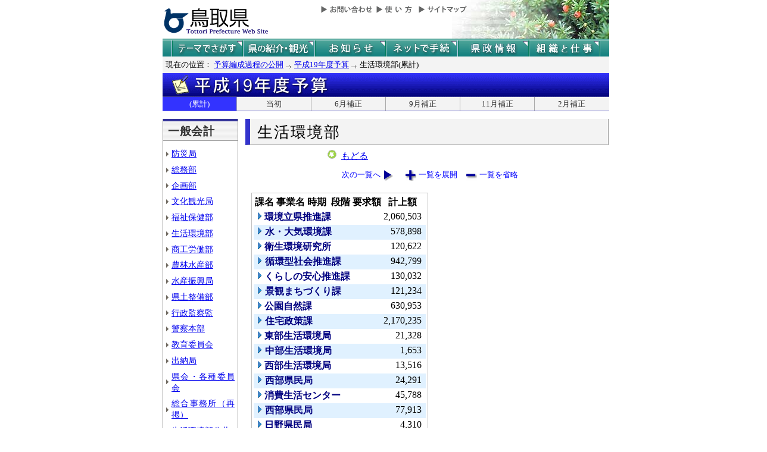

--- FILE ---
content_type: text/html; charset=Shift_JIS
request_url: http://db.pref.tottori.jp/yosan/shin19Yosan_Koukai.nsf/all-06.htm?OpenForm&Start=1&Count=60&Collapse=3&Seq=9
body_size: 19084
content:
<!DOCTYPE HTML PUBLIC "-//W3C//DTD HTML 4.01 Transitional//EN">
<html>
<head>
<title>生活環境部(累計)／平成19年度予算／とりネット／鳥取県公式ホームページ</title><META http-equiv="Content-Script-Type" content="text/javascript">
<meta http-equiv="Content-Type" content="text/html; charset=shift_jis">
<meta http-equiv="Content-Style-Type" content="text/css">
<link href="http://db.pref.tottori.jp/yosan/shin19Yosan_Koukai.nsf/yosan_default_view.css" rel="stylesheet" type="text/css">
<link href="http://db.pref.tottori.jp/yosan/shin19Yosan_Koukai.nsf/yosan_header.css" rel="stylesheet" type="text/css">
<link href="http://db.pref.tottori.jp/yosan/shin19Yosan_Koukai.nsf/yosan_footer.css" rel="stylesheet" type="text/css">
<script language="JavaScript" type="text/javascript">
<!-- 
document._domino_target = "_self";
function _doClick(v, o, t, h) {
  var form = document._DominoForm;
  if (form.onsubmit) {
     var retVal = form.onsubmit();
     if (typeof retVal == "boolean" && retVal == false)
       return false;
  }
  var target = document._domino_target;
  if (o.href != null) {
    if (o.target != null)
       target = o.target;
  } else {
    if (t != null)
      target = t;
  }
  form.target = target;
  form.__Click.value = v;
  if (h != null)
    form.action += h;
  form.submit();
  return false;
}
// -->
</script>
</head>
<body text="#000000" bgcolor="#FFFFFF">

<form method="post" action="/yosan/shin19Yosan_Koukai.nsf/all-06.htm?OpenForm&amp;Start=1&amp;Count=60&amp;Collapse=3&amp;Seq=10" name="_DominoForm">
<input type="hidden" name="__Click" value="0"><a name="top"> </a>
<!-- 全体の幅を750ピクセルで設定 -->
<div id="frame" align="JUSTIFY">
<!-- ヘッダー開始 -->
<div id="header">
<!-- ヘッダーモジュール開始 -->
<div class="header1">
<a href="#content"><img src="http://www.pref.tottori.lg.jp/topimage/spacer.gif" alt="本文にジャンプします。" width="1" height="1" class="float" border=0></a><img src="http://www.pref.tottori.lg.jp/topimage/spacer.gif" alt="鳥取県公式ホームページ・とりネットです。" width="1" height="1" class="float" border=0> <a href="http://www.pref.tottori.lg.jp"><img src="http://www.pref.tottori.lg.jp/topimage/tob-b2.gif" alt="とりネットホーム" width="175" height="43" border="0" vspace="8" class="float"></a>
<!-- グローバルナビ開始 -->
<div class="globalnavi"><a href="http://www.pref.tottori.lg.jp/dd.aspx?menuid=9328"><img src="http://www.pref.tottori.jp/topimage/toiawase.gif" alt="お問い合わせ" width="93" height="20" border=0></a><A href="http://www.pref.tottori.lg.jp/dd.aspx?menuid=1545"><img src="http://www.pref.tottori.jp/topimage/help.gif" alt="使い方" width="71" height="20" border=0></a><a href="http://www.pref.tottori.lg.jp/dd.aspx?menuid=9318"><img src="http://www.pref.tottori.jp/topimage/sitemap2.gif" alt="サイトマップ" width="87" height="20" border=0></a>
<!-- グローバルナビ終了 --></div>
<!-- ヘッダーモジュール終了 -->
</div>
<img src="http://www.pref.tottori.jp/topimage/mainnavi_back00.gif" alt=""><br>
<!-- メインナビ開始 -->
<div id="main_navi">
<ul>
<li><a href="http://www.pref.tottori.lg.jp/dd.aspx?menuid=1313" class="main_navi_1">テーマでさがす</a></li>
<li><a href="http://www.pref.tottori.lg.jp/dd.aspx?menuid=1411" class="main_navi_2">鳥取県の紹介と観光</a></li>
<li><a href="http://www.pref.tottori.lg.jp/dd.aspx?menuid=1304" class="main_navi_3">県からのお知らせ</a></li>
<li><a href="http://www.pref.tottori.lg.jp/dd.aspx?menuid=1305" class="main_navi_4">ネットで手続</a></li>
<li><a href="http://www.pref.tottori.lg.jp/dd.aspx?menuid=1307" class="main_navi_5">県政情報</a></li>
<li><a href="http://www.pref.tottori.lg.jp/dd.aspx?menuid=1345" class="main_navi_6">県の組織と仕事</a></li>
</ul>
<!-- メインナビ終了 -->
</div>
<img src="http://www.pref.tottori.lg.jp/topimage/spacer.gif" width="1" height="1" alt="[ナビゲーションはここまで]" class="float">
<!-- ヘッダ終了 -->
</div>
<!-- パンくず開始 -->
<div id="box">
<div style="padding:5px;width:98%">
<font size=2> 現在の位置： <a href="http://www.pref.tottori.lg.jp/dd.aspx?menuid=27182">予算編成過程の公開</a>
<img src="http://www.pref.tottori.lg.jp/css/Browser_C/BreadCrumbs_pref01/r-arrow.gif" alt="の" width="12" height="6" align="Middle" border="0">
<a href="http://db.pref.tottori.jp/yosan/shin19Yosan_Koukai.nsf/index.htm">平成19年度予算</a>
<img src="http://www.pref.tottori.lg.jp/css/Browser_C/BreadCrumbs_pref01/r-arrow.gif" alt="の" width="12" height="6" align="Middle" border="0">
生活環境部(累計)</font>
  <!-- モジュール プロパティ -->
<a name="content"></a>
</div>
<!--パンくず終了-->
</div>
<A id="title" href="http://db.pref.tottori.jp/yosan/shin19Yosan_Koukai.nsf/index.htm"><IMG style="clear:both" height=40 alt="平成20年度予算" hspace=0 src="http://db.pref.tottori.jp/yosan/shin19Yosan_Koukai.nsf/title_19yosan.gif" width=750 align=bottom vspace=0 border=0></A>
<div id="ruih01">
<UL>
<LI style="BORDER-LEFT: 0px"><A class="rui-on" href="index.htm">(累計)</A></LI>
<LI><A href="to.htm">当初</A></LI>
<LI><A href="h1.htm">6月補正</A></LI>
<LI><A href="h2.htm">9月補正</A></LI>
<LI><A href="h3.htm">11月補正</A></LI>
<LI><A href="h4.htm">2月補正</A></LI>
</UL>
</div>
<!-- コンテント部開始 -->
<div class="content">
<!-- 左枠（メニュー）開始 -->
<div class="content_lnavi">
<H2>一般会計</H2>
<UL>
<LI><a href="all-01.htm">防災局</a></LI>
<LI><a href="all-02.htm">総務部</a></LI>
<LI><a href="all-03.htm">企画部</a></LI>
<LI><a href="all-04.htm">文化観光局</a></LI>
<LI><a href="all-05.htm">福祉保健部</a></LI>
<LI><a href="all-06.htm">生活環境部</a></LI>
<LI><a href="all-07.htm">商工労働部</a></LI>
<LI><a href="all-08.htm">農林水産部</a></LI>
<LI><a href="all-09.htm">水産振興局</a></LI>
<LI><a href="all-10.htm">県土整備部</a></LI>
<LI><a href="all-11.htm">行政監察監</a></LI>
<LI><a href="all-12.htm">警察本部</a></LI>
<LI><a href="all-13.htm">教育委員会</a></LI>
<LI><a href="all-14.htm">出納局</a></LI>
<LI><a href="all-15.htm">県会・各種委員会</a></LI>
<LI><a href="all-16.htm">総合事務所（再掲）</a></LI>
<LI><a href="all-17.htm">生活環境部公共</a></LI>
<LI><a href="all-18.htm">農林水産部公共</a></LI>
<LI><a href="all-19.htm">水産振興局公共</a></LI>
<LI><a href="all-20.htm">県土整備部公共</a></LI></UL>
<H2>一般会計外</H2>
<UL>
<LI><a href="all-21.htm">特別会計</a></LI>
<LI><a href="all-22.htm">企業会計</a></LI></UL>
<H2>廃止・中止</H2>
<UL>
<LI><a href="all-23.htm">廃止･中止事業</a></LI></UL>
</div>
<!-- 左枠終了 -->
<!-- 右枠開始　-->
<div class="content_view">
<h1>生活環境部</h1>
<!-- 戻るボタン開始　-->
<div style="margin-left:135px;padding:2px;margin-bottom:2px;font-size:92%;float:left">
<!-- もどるアイコン -->
      <a href="http://db.pref.tottori.jp/yosan/shin19Yosan_Koukai.nsf/index.htm"><img src="http://www.pref.tottori.lg.jp/css/Browser/LMenu/b_modoru.gif" border="0" alt="もどる"></a>&nbsp;
<a href="http://db.pref.tottori.jp/yosan/shin19Yosan_Koukai.nsf/index.htm">もどる</a>
<!-- 戻るボタン終了　-->
</div>
<!-- 埋め込みビュー開始　-->
<div class="content_view_inner"><div class="viewcontrol" style="margin-top:15px;"><a href="" onclick="return _doClick('492574A50029A310.5b70d39d312d58d94925748100338f5e/$Body/0.102', this, null)" class="viewcontrol2"><font size="2">次の一覧へ</font></a><a href="/yosan/shin19Yosan_Koukai.nsf/all-06.htm?OpenForm&amp;Start=1&amp;Count=60&amp;ExpandView&amp;Seq=10" target="_self" class="viewcontrol3"><font size="2">一覧を展開</font></a><a href="/yosan/shin19Yosan_Koukai.nsf/all-06.htm?OpenForm&amp;Start=1&amp;Count=60&amp;CollapseView&amp;Seq=10" target="_self" class="viewcontrol4"><font size="2">一覧を省略</font></a></div>
<br>

<table style="border-style: solid; border-color: #C0C0C0; border-width: 1px 1px 1px 1px;">
<tr><td>
<table border="0" cellpadding="2" cellspacing="0" width="100%">
<tr><th align="center">課名</th><th align="center">事業名</th><th align="center">時期</th><th></th><th align="left">段階</th><th align="center">要求額</th><th align="center">計上額</th><th></th></tr>

<tr valign="top"><td colspan="6">
<table border="0" cellspacing="0" cellpadding="0">
<tr valign="top"><td><a href="/yosan/shin19Yosan_Koukai.nsf/all-06.htm?OpenForm&amp;Start=1&amp;Count=60&amp;Expand=1&amp;Seq=10" target="_self"><img src="/icons/expand.gif" border="0" height="16" width="16" alt="詳細を表示:環境立県推進課"></a></td><td><b><font color="#000080">環境立県推進課</font></b></td></tr>
</table>
</td><td align="right"><font color="#000000">2,060,503</font></td><td></td></tr>

<tr valign="top" bgcolor="#E0F1FF"><td colspan="6">
<table border="0" cellspacing="0" cellpadding="0">
<tr valign="top"><td><a href="/yosan/shin19Yosan_Koukai.nsf/all-06.htm?OpenForm&amp;Start=1&amp;Count=60&amp;Expand=2&amp;Seq=10" target="_self"><img src="/icons/expand.gif" border="0" height="16" width="16" alt="詳細を表示:水・大気環境課"></a><img src="/icons/ecblank.gif" border="0" height="16" width="1" alt=""></td><td><b><font color="#000080">水・大気環境課</font></b><img src="/icons/ecblank.gif" border="0" height="1" width="16" alt=""></td></tr>
</table>
</td><td align="right"><font color="#000000">578,898</font></td><td><img src="/icons/ecblank.gif" border="0" height="16" width="1" alt=""></td></tr>

<tr valign="top"><td colspan="6">
<table border="0" cellspacing="0" cellpadding="0">
<tr valign="top"><td><a name="3"></a><a href="/yosan/shin19Yosan_Koukai.nsf/all-06.htm?OpenForm&amp;Start=1&amp;Count=60&amp;Expand=3&amp;Seq=10" target="_self"><img src="/icons/expand.gif" border="0" height="16" width="16" alt="詳細を表示:衛生環境研究所"></a></td><td><b><font color="#000080">衛生環境研究所</font></b></td></tr>
</table>
</td><td align="right"><font color="#000000">120,622</font></td><td></td></tr>

<tr valign="top" bgcolor="#E0F1FF"><td colspan="6">
<table border="0" cellspacing="0" cellpadding="0">
<tr valign="top"><td><a href="/yosan/shin19Yosan_Koukai.nsf/all-06.htm?OpenForm&amp;Start=1&amp;Count=60&amp;Expand=4&amp;Seq=10" target="_self"><img src="/icons/expand.gif" border="0" height="16" width="16" alt="詳細を表示:循環型社会推進課"></a><img src="/icons/ecblank.gif" border="0" height="16" width="1" alt=""></td><td><b><font color="#000080">循環型社会推進課</font></b><img src="/icons/ecblank.gif" border="0" height="1" width="16" alt=""></td></tr>
</table>
</td><td align="right"><font color="#000000">942,799</font></td><td><img src="/icons/ecblank.gif" border="0" height="16" width="1" alt=""></td></tr>

<tr valign="top"><td colspan="6">
<table border="0" cellspacing="0" cellpadding="0">
<tr valign="top"><td><a href="/yosan/shin19Yosan_Koukai.nsf/all-06.htm?OpenForm&amp;Start=1&amp;Count=60&amp;Expand=5&amp;Seq=10" target="_self"><img src="/icons/expand.gif" border="0" height="16" width="16" alt="詳細を表示:くらしの安心推進課"></a></td><td><b><font color="#000080">くらしの安心推進課</font></b></td></tr>
</table>
</td><td align="right"><font color="#000000">130,032</font></td><td></td></tr>

<tr valign="top" bgcolor="#E0F1FF"><td colspan="6">
<table border="0" cellspacing="0" cellpadding="0">
<tr valign="top"><td><a href="/yosan/shin19Yosan_Koukai.nsf/all-06.htm?OpenForm&amp;Start=1&amp;Count=60&amp;Expand=6&amp;Seq=10" target="_self"><img src="/icons/expand.gif" border="0" height="16" width="16" alt="詳細を表示:景観まちづくり課"></a><img src="/icons/ecblank.gif" border="0" height="16" width="1" alt=""></td><td><b><font color="#000080">景観まちづくり課</font></b><img src="/icons/ecblank.gif" border="0" height="1" width="16" alt=""></td></tr>
</table>
</td><td align="right"><font color="#000000">121,234</font></td><td><img src="/icons/ecblank.gif" border="0" height="16" width="1" alt=""></td></tr>

<tr valign="top"><td colspan="6">
<table border="0" cellspacing="0" cellpadding="0">
<tr valign="top"><td><a href="/yosan/shin19Yosan_Koukai.nsf/all-06.htm?OpenForm&amp;Start=1&amp;Count=60&amp;Expand=7&amp;Seq=10" target="_self"><img src="/icons/expand.gif" border="0" height="16" width="16" alt="詳細を表示:公園自然課"></a></td><td><b><font color="#000080">公園自然課</font></b></td></tr>
</table>
</td><td align="right"><font color="#000000">630,953</font></td><td></td></tr>

<tr valign="top" bgcolor="#E0F1FF"><td colspan="6">
<table border="0" cellspacing="0" cellpadding="0">
<tr valign="top"><td><a href="/yosan/shin19Yosan_Koukai.nsf/all-06.htm?OpenForm&amp;Start=1&amp;Count=60&amp;Expand=8&amp;Seq=10" target="_self"><img src="/icons/expand.gif" border="0" height="16" width="16" alt="詳細を表示:住宅政策課"></a><img src="/icons/ecblank.gif" border="0" height="16" width="1" alt=""></td><td><b><font color="#000080">住宅政策課</font></b><img src="/icons/ecblank.gif" border="0" height="1" width="16" alt=""></td></tr>
</table>
</td><td align="right"><font color="#000000">2,170,235</font></td><td><img src="/icons/ecblank.gif" border="0" height="16" width="1" alt=""></td></tr>

<tr valign="top"><td colspan="6">
<table border="0" cellspacing="0" cellpadding="0">
<tr valign="top"><td><a href="/yosan/shin19Yosan_Koukai.nsf/all-06.htm?OpenForm&amp;Start=1&amp;Count=60&amp;Expand=9&amp;Seq=10" target="_self"><img src="/icons/expand.gif" border="0" height="16" width="16" alt="詳細を表示:東部生活環境局"></a></td><td><b><font color="#000080">東部生活環境局</font></b></td></tr>
</table>
</td><td align="right"><font color="#000000">21,328</font></td><td></td></tr>

<tr valign="top" bgcolor="#E0F1FF"><td colspan="6">
<table border="0" cellspacing="0" cellpadding="0">
<tr valign="top"><td><a href="/yosan/shin19Yosan_Koukai.nsf/all-06.htm?OpenForm&amp;Start=1&amp;Count=60&amp;Expand=10&amp;Seq=10" target="_self"><img src="/icons/expand.gif" border="0" height="16" width="16" alt="詳細を表示:中部生活環境局"></a><img src="/icons/ecblank.gif" border="0" height="16" width="1" alt=""></td><td><b><font color="#000080">中部生活環境局</font></b><img src="/icons/ecblank.gif" border="0" height="1" width="16" alt=""></td></tr>
</table>
</td><td align="right"><font color="#000000">1,653</font></td><td><img src="/icons/ecblank.gif" border="0" height="16" width="1" alt=""></td></tr>

<tr valign="top"><td colspan="6">
<table border="0" cellspacing="0" cellpadding="0">
<tr valign="top"><td><a href="/yosan/shin19Yosan_Koukai.nsf/all-06.htm?OpenForm&amp;Start=1&amp;Count=60&amp;Expand=11&amp;Seq=10" target="_self"><img src="/icons/expand.gif" border="0" height="16" width="16" alt="詳細を表示:西部生活環境局"></a></td><td><b><font color="#000080">西部生活環境局</font></b></td></tr>
</table>
</td><td align="right"><font color="#000000">13,516</font></td><td></td></tr>

<tr valign="top" bgcolor="#E0F1FF"><td colspan="6">
<table border="0" cellspacing="0" cellpadding="0">
<tr valign="top"><td><a href="/yosan/shin19Yosan_Koukai.nsf/all-06.htm?OpenForm&amp;Start=1&amp;Count=60&amp;Expand=12&amp;Seq=10" target="_self"><img src="/icons/expand.gif" border="0" height="16" width="16" alt="詳細を表示:西部県民局"></a><img src="/icons/ecblank.gif" border="0" height="16" width="1" alt=""></td><td><b><font color="#000080">西部県民局</font></b><img src="/icons/ecblank.gif" border="0" height="1" width="16" alt=""></td></tr>
</table>
</td><td align="right"><font color="#000000">24,291</font></td><td><img src="/icons/ecblank.gif" border="0" height="16" width="1" alt=""></td></tr>

<tr valign="top"><td colspan="6">
<table border="0" cellspacing="0" cellpadding="0">
<tr valign="top"><td><a href="/yosan/shin19Yosan_Koukai.nsf/all-06.htm?OpenForm&amp;Start=1&amp;Count=60&amp;Expand=13&amp;Seq=10" target="_self"><img src="/icons/expand.gif" border="0" height="16" width="16" alt="詳細を表示:消費生活センター"></a></td><td><b><font color="#000080">消費生活センター</font></b></td></tr>
</table>
</td><td align="right"><font color="#000000">45,788</font></td><td></td></tr>

<tr valign="top" bgcolor="#E0F1FF"><td colspan="6">
<table border="0" cellspacing="0" cellpadding="0">
<tr valign="top"><td><a href="/yosan/shin19Yosan_Koukai.nsf/all-06.htm?OpenForm&amp;Start=1&amp;Count=60&amp;Expand=14&amp;Seq=10" target="_self"><img src="/icons/expand.gif" border="0" height="16" width="16" alt="詳細を表示:西部県民局"></a><img src="/icons/ecblank.gif" border="0" height="16" width="1" alt=""></td><td><b><font color="#000080">西部県民局</font></b><img src="/icons/ecblank.gif" border="0" height="1" width="16" alt=""></td></tr>
</table>
</td><td align="right"><font color="#000000">77,913</font></td><td><img src="/icons/ecblank.gif" border="0" height="16" width="1" alt=""></td></tr>

<tr valign="top"><td colspan="6">
<table border="0" cellspacing="0" cellpadding="0">
<tr valign="top"><td><a href="/yosan/shin19Yosan_Koukai.nsf/all-06.htm?OpenForm&amp;Start=1&amp;Count=60&amp;Expand=15&amp;Seq=10" target="_self"><img src="/icons/expand.gif" border="0" height="16" width="16" alt="詳細を表示:日野県民局"></a></td><td><b><font color="#000080">日野県民局</font></b></td></tr>
</table>
</td><td align="right"><font color="#000000">4,310</font></td><td></td></tr>

<tr valign="top" bgcolor="#E0F1FF"><td colspan="6">
<table border="0" cellspacing="0" cellpadding="0">
<tr valign="top"><td><img src="/icons/ecblank.gif" border="0" height="16" width="1" alt=""></td></tr>
</table>
</td><td align="right"><font color="#000000">6,944,075</font></td><td><img src="/icons/ecblank.gif" border="0" height="16" width="1" alt=""></td></tr>
</table>
</td></tr>
</table>

<div class="viewcontrol" style="margin-top:15px;"><a href="" onclick="return _doClick('492574A50029A310.9cc5589a2bb77cfd49257a1a0022812c/$Body/0.102', this, null)" class="viewcontrol2"><font size="2">次の一覧へ</font></a><a href="/yosan/shin19Yosan_Koukai.nsf/all-06.htm?OpenForm&amp;Start=1&amp;Count=60&amp;ExpandView&amp;Seq=10" target="_self" class="viewcontrol3"><font size="2">一覧を展開</font></a><a href="/yosan/shin19Yosan_Koukai.nsf/all-06.htm?OpenForm&amp;Start=1&amp;Count=60&amp;CollapseView&amp;Seq=10" target="_self" class="viewcontrol4"><font size="2">一覧を省略</font></a></div>
<!-- 埋め込みビュー終了　-->
</div>
<!-- 右枠終了 -->
</div>
<!-- コンテント枠終了 -->
</div>
<!-- フッターの開始 -->
<div id="footer" style="WIDTH: 99%">
<br><HR style="COLOR: #006666" SIZE=1>
<IMG height=1 alt="最後に本ページの担当課" src="http://www.pref.tottori.lg.jp/Template_C/images/spacer.gif" width=1><BR>&nbsp;&nbsp;<IMG height=20 alt="" src="http://www.pref.tottori.lg.jp/Template_C/images/smalllogo.gif" width=18>&nbsp;<A style="FONT-SIZE: medium"><STRONG>鳥取県総務部財政課</STRONG></A><BR>&nbsp;&nbsp;<IMG height=1 alt="" src="http://www.pref.tottori.lg.jp/Template_C/images/spacer.gif" width=18>&nbsp;<A style="FONT-SIZE: small">住所&nbsp;&nbsp;〒680-8570　鳥取県鳥取市東町１丁目220</A><BR>&nbsp;&nbsp;<IMG height=1 alt="" src="http://www.pref.tottori.lg.jp/Template_C/images/spacer.gif" width=18>&nbsp;<A style="FONT-SIZE: small">電話&nbsp;&nbsp;0857-26-7043</A>&nbsp;&nbsp;&nbsp;&nbsp;<A style="FONT-SIZE: small">ファクシミリ&nbsp;&nbsp;0857-26-8124</A><BR>&nbsp;&nbsp;<IMG height=1 alt="" src="http://www.pref.tottori.lg.jp/Template_C/images/spacer.gif" width=20>&nbsp;<A style="FONT-SIZE: small">E-mail&nbsp;&nbsp;zaisei@pref.tottori.jp</A>
<!-- フッターの終了 -->
</div>
<!-- 全体の幅設定終了 -->
</div>

<p></form>
</body>
</html>
